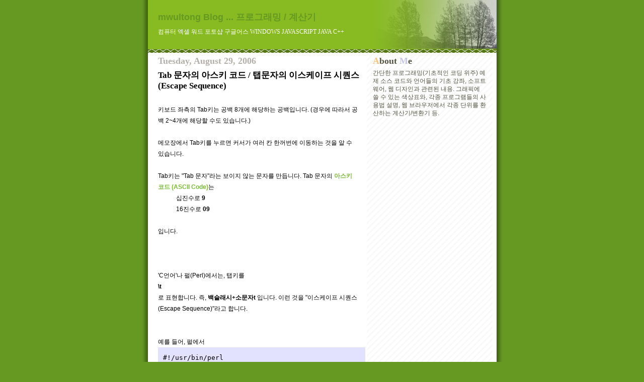

--- FILE ---
content_type: text/html; charset=UTF-8
request_url: https://mwultong.blogspot.com/2006/08/tab-escape-sequence.html
body_size: 7298
content:
<!DOCTYPE html>
<html lang="ko">

<head>

<meta http-equiv="Content-Type" content="text/html; charset=UTF-8" />
<meta http-equiv="Content-Security-Policy" content="upgrade-insecure-requests" />
<meta http-equiv="Content-Style-Type" content="text/css" />
<meta name="generator" content="Blogger" />


<link rel="alternate" type="application/rss+xml" title="mwultong Blog ... 프로그래밍 / 계산기" href="https://feeds.feedburner.com/mwultong" />

<style type="text/css">
@import url("//www.blogger.com/css/blog_controls.css");
</style>






  <title>Tab 문자의 아스키 코드 / 탭문자의 이스케이프 시퀀스(Escape Sequence)</title>



<meta http-equiv="imagetoolbar" content="no" />




<!-- Canonical Link Element : Start -->



<script type='text/javascript'>
  var a = document.createElement('link');

  a.setAttribute('rel', 'canonical');
  a.setAttribute('href', 'http://mwultong.blogspot.com/2006/08/tab-escape-sequence.html'.replace('http://', 'https://'));
  document.head.appendChild(a);
</script>



<!-- Canonical Link Element : End -->




  <style type="text/css">


	/* Primary layout */

body	{
	margin: 0;
	padding: 0;
	border: 0;
	color: #555544;
	background: #692 url('https://photos1.blogger.com/blogger/2921/1916/1600/outerwrap.gif') top center repeat-y;
	font-family:'Tahoma', 'Dotum', 'Bitstream Vera Sans', 'Trebuchet MS', 'Lucida Grande', 'lucida', 'helvetica', sans-serif;
	font-size:10pt;
	}

img {
	border:0;
	display:block; }


	/* Wrapper */

#wrapper	{
	margin:0 auto;
	padding:0;
	border:0;
	width:693px;
	text-align:left;
	background:#FFFFFF url('https://photos1.blogger.com/blogger/2921/1916/1600/innerwrap.gif') top right repeat-y;
	font-size:90%;
	}


	/* Header */

#blog-header	{
	color:#FFFFFF;
	margin:0 auto;
	padding:0 0 15px 0;
	background:#88BB22;
	border:0;


	background-image:url('https://blogger.googleusercontent.com/img/b/R29vZ2xl/AVvXsEg682XeSaslGFxbMTMjlU1LZTEWdrMNlF5LxTxR9uI4HM_sLzuB-huoRZuURbQp54L_StiUj3uJSc1wawIi1OWr3laSsWWHwB1PhlyYX_7DwBvMp0SL4qeqVYBE_xLqboM9byrvu4Ktla8KJVIB40OIcc26771PFVAIziFzEYf0jBizu-IBHtVp/s1600/headline_trees.png');
	background-repeat:no-repeat;
	background-position:top -18px right -10px;

	}

#blog-header .myh1	{
	font-size:24px;
	text-align:left;
	padding:18px 20px 0 20px;
	margin:0;
	}

#blog-header p	{
	font-size: 110%;
	text-align: left;
	padding: 3px 20px 10px 20px;
	margin: 0;
	line-height:140%;
	}


	/* Inner layout */

#content	{
	padding: 0 20px;
	}

#main	{
	width: 400px;
	float: left;
	}

#sidebar	{
	width: 226px;
  float: right;
	}

	/* Bottom layout */


#footer	{
	clear: left;
	margin: 0;
	padding: 0 20px;
	border: 0;
	text-align: left;
	border-top: 1px solid #f9f9f9;
	background-color: #fdfdfd;
	}

#footer p	{
	text-align: left;
	margin: 0;
	padding: 10px 0;
	font-size: x-small;
	background-color: transparent;
	color: #999;
	}


	/* Default links 	*/

a:link, a:visited {
	font-weight : bold;
	text-decoration : none;
	color: #692;
	background: transparent;
	}

a:hover {
	font-weight : bold;
	text-decoration : underline;
	color: #8b2;
	background: transparent;
	}

a:active {
	font-weight:bold;
	text-decoration:none;
	color:#7DD3A8;
	background:transparent;
	}


	/* Typography */

#main p, #sidebar p {
	line-height: 140%;
	margin-top: 5px;
	margin-bottom: 1em;
	}

h1, h2, h3, h4, h5	{
	margin: 25px 0 0 0;
	padding: 0;
	}

h1.post-title {
	font-family:'Gulim'; font-size:13pt; font-weight:bold;
	margin-top:5px;
	}

h2.post-title {
	font-family:'Gulim'; font-size:12pt; font-weight:bold;
	margin-top:5px;
	}

ul.wasabi-ul {
	margin:0 0 25px 0;
	padding-left:30px;
	padding-top:3px;
	}

#recently li, #ArchiveList li {
	list-style: disc url('https://photos1.blogger.com/blogger/2921/1916/1600/diamond_blue.gif');
	vertical-align:bottom;
	line-height:160%;
	}

dl.profile-datablock	{
	margin: 3px 0 5px 0;
	}
dl.profile-datablock dd {
  line-height: 140%;
  }

.profile-img {display:inline;}

.profile-img img {
	float:left;
	margin:0 10px 5px 0;
	border:4px solid #8b2;
	}

#comments	{
	border: 0;
	border-top: 1px dashed #eed;
	margin: 10px 0 0 0;
	padding: 0;
	}

.comment-count	{
	font-family:'Tahoma'; font-size:14pt;
	margin-top:10px;
	margin-bottom:-10px;
	font-weight:normal;
	font-style:italic;
	text-transform:uppercase;
	letter-spacing:1px;
	}

#comments dl dt 	{
	font-weight: bold;
	font-style: italic;
	margin-top: 35px;
	padding: 1px 0 0 18px;
	background: transparent url('https://photos1.blogger.com/blogger/2921/1916/1600/commentbug.gif') top left no-repeat;
	color: #998;
	}

#comments dl dd	{
	padding: 0;
	margin: 0;
	}
.deleted-comment {
  font-style:italic;
  color:gray;
  }
.comment-link {
  margin-left:.6em;
  }


	/* Wasabi's */

#header_bottom_border { background:url('https://photos1.blogger.com/blogger/2921/1916/1600/headbotborder.gif') top left repeat-x; }





.date-header { font-family:'Tahoma'; font-size:13.5pt; font-weight:bold; }



.sidebar-title { font-family:'Tahoma'; font-size:13.5pt; font-weight:bold; margin-top:25px; }

hr { border-top:1px solid #9C9C9C; border-bottom:1px solid #F6F6F6; }
h3 { font-size:11pt; font-family:'Dotum'; font-weight:bold; }

.wasabi-fiction {
	font-family:'Batang'; text-align:justify; line-height:17pt; background-color:#FCFAF0;
	margin:0; padding:55px 50px 80px 50px; }

.wasabi-fiction-sidebar {
	font-family:'Batang'; text-align:justify; line-height:17pt; background-color:#FCFAF0;
	 padding:30px 25px 60px 25px; }

blockquote.wasabi-66 {
	background:url('https://photos1.blogger.com/blogger/2921/1916/1600/66.gif') no-repeat top left;
	padding-left:35px;
	margin:36px 30px 0px 10px; }

div.wasabi-p-decoration { background:url('https://photos1.blogger.com/blogger/2921/1916/1600/signature_gray.gif'); padding-top:20px; padding-bottom:100px; }
img.wasabi-p-decoration { float:left; margin:0px 10px 0px 10px; }

.wasabi-dropcap:first-letter {
	font-family:'Batang', serif; font-size:48pt;
	line-height:1em;
	float:left; }

.wasabi-click-to-enlarge { font:9pt 'DotumChe'; color:#9C0CFC; letter-spacing:8pt }
.wasabi-cartoon { font-family:'MS Mincho'; font-size:12pt; line-height:1.2em }
.brokenLink { font:italic bold 9pt 'Arial'; color:red }

.wasabi-h1 { font-size:24pt; line-height:1em }
.wasabi-h2 { font-size:18pt; line-height:1em }
.wasabi-h3 { font-size:11pt; font-family:'Dotum'; font-weight:bold; line-height:1em }
.wasabi-font-larger1 { font-size:12pt }
.wasabi-j-font { font-family:'MS Mincho', serif }
.wasabi-fc-gray-cool { color:#B4BFC4 }
.wasabi-fc-red { color:#FF0000 }
.wasabi-fc-blue { color:#0000FF }
.wasabi-fc-orange { color:#FFCC33 }
.wasabi-fc-orange-red { color:#FF9900 }
.wasabi-fc-red-cool { color:#F00077 }
.wasabi-fc-red { color:#FF0000 }
.wasabi-fc-fine-black { color:#555544 }

a.wsbNormal:link, a.wsbNormal:visited { font-weight:bold; text-decoration:none !important; color:#692; background:transparent !important; }
a.wsbNormal:hover { font-weight:bold; text-decoration:underline !important; color:#8b2 !important; background:transparent !important; }
a.wsbNormal:active { font-weight:bold; text-decoration:none !important; color:#7DD3A8 !important; background:transparent !important; }
#POST_AREA a:link, #POST_AREA a:visited { font-weight:bold; text-decoration:none; color:#78BC32; }
#POST_AREA a:hover, #POST_AREA a:active { font-weight:bold; text-decoration:none; color:#FFFFFF; background-color:#8AD839; }
a.wasabi-no-bg:hover, a.wasabi-no-bg:active { font-weight:bold; text-decoration:underline !important; color:#692 !important; background:transparent !important; }

a.wasabi-hover:hover { color:#FFFF8E; text-decoration:none }
a.wasabi-cool-hover:hover { text-decoration:none; border-bottom:1px dashed; color:#FE2790; }
a.wasabi-cool-hover:active { text-decoration:none; border-bottom:1px dashed; color:#FE2790; }
a.wasabi-no-uline:hover { text-decoration:none !important }
a.wasabi-push:hover { position:relative; top:1px; left:1px }
a.wasabi-ul-black:hover { text-decoration:underline; color:#000000; }
#ArchiveList a:hover,  #recently a:hover,  #AIListLinks a:hover  { text-decoration:none; border-bottom:1px dashed; color:#FE2790; }
#ArchiveList a:active, #recently a:active, #AIListLinks a:active { text-decoration:none; border-bottom:1px dashed; color:#FE2790; }
a.PTLink:link, a.PTLink:visited { color:black !important; background-color:white !important; }
a.PTLink:hover, a.PTLink:active { text-decoration:underline !important; color:black !important; background-color:white !important; }


a.tag-cloud:link, a.tag-cloud:visited { font-weight:normal; text-decoration:none !important; color:#692; background:transparent !important; }
a.tag-cloud:hover { font-weight:normal; text-decoration:underline !important; color:#8b2 !important; background:transparent !important; }
a.tag-cloud:active { font-weight:normal; text-decoration:none !important; color:#7DD3A8 !important; background:transparent !important; }


.us-italic { font-family:'Georgia', serif; font-style:italic }
.us-bold { font-family:'Arial', sans-serif; font-weight:bold }
.k-italic { font-style:italic; font-family:'Malgun Gothic'; }
.font-size10 { font-size:10pt }
.font-size12 { font-size:12pt }
.font-size24 { font-size:24pt }
.font-size72 { font-size:72pt }

em.wasabi-em { font-style:normal; border-bottom:1px dashed }
.wasabi-just { text-align:justify }
.wasabi-deleted { text-decoration:line-through; color:#C0C0C0 }
.wasabi-s-caps { font-variant:small-caps; }

.wasabi-img-border { border:2px solid blue }


.wasabi-tab { margin-left:3em; }
.wasabi-code { font-family:'Fixedsys', monospace; font-size:12pt; }
.wasabi-box { border:1px solid; padding:10px; }

.wasabi-code-scroll {
  font-family:'Fixedsys', monospace;
  font-size:12pt;
  overflow:scroll; white-space:nowrap;
  width:103%; padding-bottom:10px;
  border-style:none;

  scrollbar-face-color:#FFFFFF;
  scrollbar-3dlight-color:#FFFFFF;
  scrollbar-highlight-color:#FFFFFF;
  scrollbar-shadow-color:#000000;
  scrollbar-darkshadow-color:#FFFFFF;
  scrollbar-arrow-color:#000000;
  scrollbar-track-color:#FFFFFF; }

.wasabi-code-box {
  font-family:'DotumChe', monospace; font-size:10pt;
  background:#E2E2FF;
  overflow:scroll; white-space:nowrap;
  width:98%; padding:10px;

  scrollbar-face-color:#FFB9B9;
  scrollbar-3dlight-color:#FFB9B9;
  scrollbar-highlight-color:#FFFFFF;
  scrollbar-shadow-color:#FFFFFF;
  scrollbar-darkshadow-color:#FFB9B9;
  scrollbar-arrow-color:#FFFFFF;
  scrollbar-track-color:#FFEEEE; }

.wasabi-scroll-box {
  font-family:'DotumChe', monospace; font-size:10pt;
  overflow:scroll; white-space:nowrap;
  width:98%; padding:10px;
  border:1px solid #C8C9FF; border-right-style:none; border-bottom-style:none;

  scrollbar-face-color:#C8C9FF;
  scrollbar-3dlight-color:#C8C9FF;
  scrollbar-highlight-color:#FFFFFF;
  scrollbar-shadow-color:#FFFFFF;
  scrollbar-darkshadow-color:#C8C9FF;
  scrollbar-arrow-color:#FFFFFF;
  scrollbar-track-color:#C8C9FF; }

.wasabi-console-box {
  font-family:'DotumChe', monospace; font-size:10pt;
  background:#000000; color:#FFFFFF;
  overflow:scroll; white-space:nowrap;
  width:98%; padding:10px;
  border:1px solid #C5C5E6; border-right-style:none; border-bottom-style:none;
  line-height:140%;

  scrollbar-face-color:#C5C5E6;
  scrollbar-3dlight-color:#C5C5E6;
  scrollbar-highlight-color:#FFFFFF;
  scrollbar-shadow-color:#FFFFFF;
  scrollbar-darkshadow-color:#C5C5E6;
  scrollbar-arrow-color:#FFFFFF;
  scrollbar-track-color:#C5C5E6; }

.wasabi-img-box {
  overflow:scroll;
  width:103%; padding-bottom:20px;
  border-style:none;

  scrollbar-face-color:#FFFFFF;
  scrollbar-3dlight-color:#FFFFFF;
  scrollbar-highlight-color:#FFFFFF;
  scrollbar-shadow-color:#000000;
  scrollbar-darkshadow-color:#FFFFFF;
  scrollbar-arrow-color:#000000;
  scrollbar-track-color:#FFFFFF; }

.wasabi-regex {
  font:24pt 'BatangChe';
  background-color:#FFDE66;
  padding:10pt; white-space:nowrap; width:97%; overflow:scroll; }

.wasabi-hscroll { height:auto; }

html {
  scrollbar-face-color:#66CDAA;
  scrollbar-3dlight-color:#66CDAA;
  scrollbar-highlight-color:#FFFFFF;
  scrollbar-shadow-color:#FFFFFF;
  scrollbar-darkshadow-color:#66CDAA;
  scrollbar-arrow-color:#FFFFFF;
  scrollbar-track-color:#E2F1EC; }


	/* Shortcuts */

.AIListDate {
	font:bold 10pt 'Arial';
	color:#FFBF00; }


.z-postedBy {
	font:italic bold 10pt 'Arial'; }

.z-LinkColorNormal { color:#669922; }



div.readMore {
  color:#555544;
}

a.readMore {
  margin-left:15px;
}

span.readMore {
  font-family:'DotumChe';
}


div.wsbTagName1 {
	font-family:'Arial';
	font-size:11pt;
	font-weight:bold;
	color:#b3b0a9;
}

span.wsbTagName2 {
	font-family:'Arial';
	font-size:11pt;
	font-weight:bold;
	color:#808080;
}

div.wsbTagDescription {
	font-family:'Dotum';
	font-size:10pt;
	color:#737373;
	margin-left:40px;
}


table.mpl {
  margin-top:40px; margin-bottom:40px;
  table-layout:auto; width:100%;
  border-collapse:collapse;
  border:1px solid;
  text-align:center;
}

td.mpl {
  border:1px solid #b7cd9d;
  font:normal bold 10pt 'Arial';
}




</style>


<script type="text/javascript">



</script>


<meta name='google-adsense-platform-account' content='ca-host-pub-1556223355139109'/>
<meta name='google-adsense-platform-domain' content='blogspot.com'/>

<script async src="https://pagead2.googlesyndication.com/pagead/js/adsbygoogle.js?client=ca-pub-7139050626890089&host=ca-host-pub-1556223355139109" crossorigin="anonymous"></script>

<!-- data-ad-client=ca-pub-7139050626890089 -->
</head>
<body>

<div></div> <!-- for IE7 -->

<!-- Begin wrapper -->
<div id="wrapper">

  <div id="blog-header"><span id="top"></span>
  <div class="myh1">

    

    

    
      <span style="font-size:18px; font-weight:bold; color:#669922;">mwultong Blog ... 프로그래밍 / 계산기</span>
    

  </div> <!-- myh1 -->
  <p style="font:9pt 'Gulim'; margin-top:6px;">컴퓨터 엑셀 워드 포토샵 구글어스 WINDOWS JAVASCRIPT JAVA C++</p>
  </div>
  <div id="header_bottom_border">&nbsp;</div>


<!-- Begin content -->
<div id="content">

  <!-- Begin main column -->
	<div id="main">






<!-- 탑2 -->











<!-- Begin .post -->
<div class="post"><a name="115681638024128443"></a>




<div class="date-header" style="color:#b3b0a9;">Tuesday, August 29, 2006</div>
<h1 class="post-title"><span style="color:black; font-weight: bold;">Tab 문자의 아스키 코드 / 탭문자의 이스케이프 시퀀스(Escape Sequence)</span></h1>
<br />





<div id="POST_AREA">

<div style="color:black; line-height:190%;"><p><div style="clear:both;"></div>키보드 좌측의 Tab키는 공백 8개에 해당하는 공백입니다. (경우에 따라서 공백 2~4개에 해당할 수도 있습니다.)<br />
<br />
메모장에서 Tab키를 누르면 커서가 여러 칸 한꺼번에 이동하는 것을 알 수 있습니다.<br />
<br />
Tab키는 "Tab 문자"라는 보이지 않는 문자를 만듭니다. Tab 문자의 <a href="https://mwultong.blogspot.com/2006/06/ascii-code-ascii-table.html" rel="nofollow" target="_blank">아스키 코드 (ASCII Code)</a>는<br />
<div class="wasabi-tab">십진수로 <strong>9</strong><br />
16진수로 <strong>09</strong><br />
</div><br />
입니다.<br />
<br />
<br />
<br />
'C언어'나 펄(Perl)에서는, 탭키를<br />
<strong>\t</strong><br />
로 표현합니다. 즉, <strong>백슬래시+소문자t</strong> 입니다. 이런 것을 "이스케이프 시퀀스(Escape Sequence)"라고 합니다.<br />
<br />
<br />
예를 들어, 펄에서<br />
<div class="wasabi-code-box">#!/usr/bin/perl<br />
use strict; use warnings;<br />
<br />
print "\t안녕하세요.\n";<br />
</div><br />
라고 하면<br />
<br />
<div class="wasabi-console-box" style="height:auto;">D:\Z&gt;foo.pl<br />
&nbsp; &nbsp; &nbsp; &nbsp; 안녕하세요.<br />
<br />
D:\Z&gt;<br />
</div><br />
이렇게, "안녕하세요." 라는 문자옆 앞에 8개의 공백이 찍힙니다.<br />
<br />
<br />
<br />
<br />
<div class="wsbTagName1">tag: <span class="wsbTagName2">editor</span></div><div class="wsbTagDescription"> 텍스트 에디터 | 문서 편집기 | Text Editor</div>
<div class="wsbTagName1">tag: <span class="wsbTagName2">cpp</span></div><div class="wsbTagDescription"> C언어 | C/C++ (Visual C++) 프로그래밍</div><div style="clear:both; padding-bottom:0.25em"></div></p></div>


</div> <!-- POST_AREA -->

<p class="post-footer">





<br />
블로그 내부 검색창:<br />
<!-- Blog Search -->

<script async src="https://cse.google.com/cse.js?cx=a58fc30d8d16a93a9"></script>
<div class="gcse-search"></div>












</p> <!-- post-footer -->
</div>




<!-- Tag Cloud : Start -->
<!-- Tag Cloud : End -->




<!-- End .post -->




<!-- Begin #comments -->
 

  <div id="comments">

	<a name="comments"></a>

      <div class="comment-count">0 Comments:</div>

      <dl>
      
      </dl>

	<p>

    </p>

  
    



	<p style="margin-top:20px;">
	<a href="https://mwultong.blogspot.com/" style="font-size:16pt;">&lt;&lt; Home</a>
	<a href="https://feeds.feedburner.com/mwultong" title="RSS 2.0 feed" rel="nofollow" target="_blank"><img src="https://photos1.blogger.com/blogger/2921/1916/1600/feed-icon16x16.png" style="margin-top:20px; margin-bottom:0px;" alt="RSS 2.0 feed" /></a>
    </p>
    </div>


<!-- End #comments -->


















<!-- Clock : Start -->
<!-- Clock : End -->





<div style="margin-top:60px; padding:10px; font-size:9pt; border:1px dashed;">구글 Google 에서 제공하는 무료 블로그 서비스인 블로거 Blogger 의 인터넷 주소는 <a href="https://www.blogger.com/" rel="nofollow" target="_blank">www.blogger.com</a> 입니다. Blogger 에 블로그를 만들면, <span style="font:bold 10pt 'Arial'">blogspot.com</span> 이라는 주소에 블로그가 생성됩니다.</div>

<div style="margin-top:10px; margin-bottom:0px; color:#A6B3DF; text-align:justify">블로그를 직접 방문하지 않고도 최신 게시물을 구독하려면 <a href="https://feeds.feedburner.com/mwultong" title="RSS 2.0 feed" rel="nofollow" target="_blank"><img src="https://photos1.blogger.com/blogger/2921/1916/1600/rss.gif" alt="RSS 2.0 feed" style="display:inline" /></a> 주소를 리더기에 등록하시면 됩니다.</div>




<div align="right" style="margin-right:80px;"><a href="#PP" class="wasabi-ul-black" title="직전 게시물"><span style="font:bold 10pt 'Tahoma'; color:black;"><span style="color:#FF8868;">P</span>revious <span style="color:#FFCC33">P</span>osts</span></a></div>

<div align="right" style="margin-bottom:10px;"><a href="https://mwultong.blogspot.com/#MA" class="wasabi-ul-black" title="월별 게시물 목록" target="_blank"><span style="font-family:'Tahoma'; font-size:10pt; color:#000000;"><span style="color:#FF0000">M</span>onthly <span style="color:#00BFF3">A</span>rchives</span></a></div>




<div align="right" style="margin-bottom:10px;"><a href="#top" title="현재 페이지의 맨 위로">Top</a></div>


<!-- End main column -->
</div>




<div id="sidebar">







<div id="profile-container"> <!-- Begin #profile-container -->


<div class="sidebar-title" style="margin-top:0px;"><span style="color:#FFC079">A</span>bout <span style="color:#C5C5E6">M</span>e</div>





<p class="profile-textblock">
간단한 프로그래밍(기초적인 코딩 위주) 예제 소스 코드와 언어들의 기초 강좌, 소프트웨어, 웹 디자인과 관련된 내용. 그래픽에 쓸 수 있는 색상표와, 각종 프로그램들의 사용법 설명, 웹 브라우저에서 각종 단위를 환산하는 계산기/변환기 등.
</p>




</div> <!-- End #profile-container -->










<!-- Blog Search : Sidebar-->






<!-- 사1 -->

<div style="margin-top:60px; margin-bottom:60px;">

<script async src="https://pagead2.googlesyndication.com/pagead/js/adsbygoogle.js?client=ca-pub-7139050626890089"
     crossorigin="anonymous"></script>
<!-- TOP -->
<ins class="adsbygoogle"
     style="display:block"
     data-ad-client="ca-pub-7139050626890089"
     data-ad-slot="7447856861"
     data-ad-format="auto"
     data-full-width-responsive="true"></ins>
<script>
     (adsbygoogle = window.adsbygoogle || []).push({});
</script>

</div>






  <div id="PP" class="sidebar-title" title="직전 게시물"><span style="color:#FF8868">P</span>revious <span style="color:#FFCC33">P</span>osts</div>




  <ul id="recently" class="wasabi-ul">
    
        <li><a href="http://mwultong.blogspot.com/2006/08/chess-chess-problem.html">&#44172;&#51076;/Chess] &#52404;&#49828; &#47896;&#49688;&#54400;&#51060; &#47928;&#51228; &#47566;&#51008; &#44275; - Chess Problem</a></li>
     
        <li><a href="http://mwultong.blogspot.com/2006/08/javac-javacexe.html">&#51088;&#48148;] javac (&#51088;&#48148; &#52980;&#54028;&#51068;&#47084;; javac.exe) &#49892;&#54665;&#48277;; &#54056;&#49828; &#52628;&#44032;</a></li>
     
        <li><a href="http://mwultong.blogspot.com/2006/08/xp-path.html">&#50952;&#46020;&#50864;XP] &#44592;&#51316;&#51032; &#54056;&#49828;(Path) &#54872;&#44221;&#48320;&#49688;&#50640;, &#49352; &#44221;&#47196;(&#46356;&#47113;&#53664;&#47532;; &#54260;&#45908;) &#52628;&#44032;&#54616;&#45716; &#48277;</a></li>
     
        <li><a href="http://mwultong.blogspot.com/2006/08/perl-enter.html">Perl &#44592;&#52488;/&#54148;] &#47928;&#51088;&#50676;&#50640;&#49436; &#50644;&#53552;(Enter)&#53412; &#52824;&#44592; / &#45796;&#51020;&#51460;&#47196; &#54665;&#44040;&#51060; / &#44060;&#54665;&#47928;&#51088; &#51077;&#47141;</a></li>
     
        <li><a href="http://mwultong.blogspot.com/2006/08/11-12-ntfs-norton-ghost.html">&#45432;&#53556; &#44256;&#49828;&#53944; &#46300;&#46972;&#51060;&#48652; &#51060;&#47492;, 1:1 1:2 &#46972;&#45716; NTFS &#54028;&#54000;&#49496; - Norton Ghost</a></li>
     
        <li><a href="http://mwultong.blogspot.com/2006/08/foo-linux-unix-qna.html">&#47532;&#45573;&#49828;/&#50976;&#45769;&#49828;&#50640;&#49436;&#51032; foo &#46972;&#45716; &#47928;&#51088;&#50676;&#51008; &#47924;&#50631;&#51077;&#45768;&#44620;? - Linux / Unix QnA</a></li>
     
        <li><a href="http://mwultong.blogspot.com/2006/08/google-blog.html">&#44396;&#44544;&#50640; &#48660;&#47196;&#44536; &#47564;&#46308;&#44592; / &#44396;&#44544;&#51032; &#44277;&#49885; &#48660;&#47196;&#44536;&#45716;? - Google Blog</a></li>
     
        <li><a href="http://mwultong.blogspot.com/2006/08/spelling.html">&#54620;&#44544; &#47582;&#52644;&#48277;] &#39;&#44403;&#51060;&#39;&#50752; &#39;&#44396;&#51648;&#39; &#51473; &#47582;&#45716; &#44163;&#51008;? - Spelling</a></li>
     
        <li><a href="http://mwultong.blogspot.com/2006/08/zip-rar-unicode-filename.html">ZIP &#44284; RAR &#50517;&#52629;&#51032; &#50976;&#45768;&#53076;&#46300; &#54028;&#51068;&#47749; &#51648;&#50896; &#50668;&#48512; - Unicode Filename</a></li>
     
        <li><a href="http://mwultong.blogspot.com/2006/08/qna-encoding-decoding.html">[QnA] &#51064;&#53076;&#46377;(Encoding) / &#46356;&#53076;&#46377;(Decoding) &#51032; &#51032;&#48120;&#45716;?</a></li>
     
  </ul>





<!-- 사2 -->













<!-- Short Story : Main -->









<!-- Poetry Start -->




<p id="powered-by" style="margin-top:40px; margin-bottom:40px;"><a href="https://www.blogger.com/" rel="nofollow" target="_blank"><img src="https://lh3.googleusercontent.com/image/mwultong/RkPaFP5HqvI/AAAAAAAAAGs/gx9HIILnSUg/s144/bloggerbutton1.gif" alt="Powered by Blogger" /></a></p>




    <!--
    <p>This is a paragraph of text that could go in the sidebar.</p>
    -->

  <!-- End sidebar -->
  </div>

<!-- End content -->
</div>


<div id="footer">

</div>


<!-- End wrapper -->
</div>




</body>
</html>


--- FILE ---
content_type: text/html; charset=utf-8
request_url: https://www.google.com/recaptcha/api2/aframe
body_size: 113
content:
<!DOCTYPE HTML><html><head><meta http-equiv="content-type" content="text/html; charset=UTF-8"></head><body><script nonce="4Li-I7GrMB-ejF0Gt6tbhg">/** Anti-fraud and anti-abuse applications only. See google.com/recaptcha */ try{var clients={'sodar':'https://pagead2.googlesyndication.com/pagead/sodar?'};window.addEventListener("message",function(a){try{if(a.source===window.parent){var b=JSON.parse(a.data);var c=clients[b['id']];if(c){var d=document.createElement('img');d.src=c+b['params']+'&rc='+(localStorage.getItem("rc::a")?sessionStorage.getItem("rc::b"):"");window.document.body.appendChild(d);sessionStorage.setItem("rc::e",parseInt(sessionStorage.getItem("rc::e")||0)+1);localStorage.setItem("rc::h",'1769150846442');}}}catch(b){}});window.parent.postMessage("_grecaptcha_ready", "*");}catch(b){}</script></body></html>